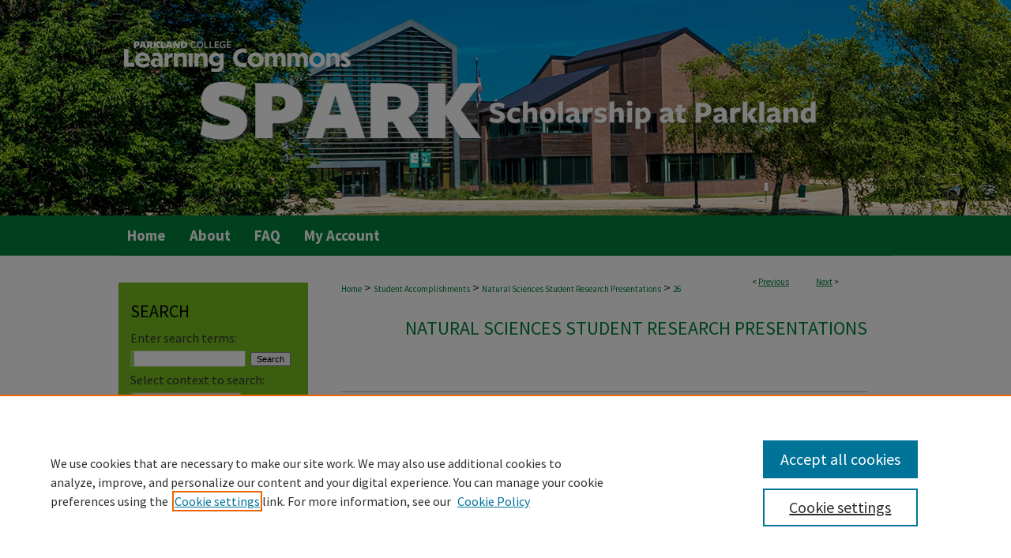

--- FILE ---
content_type: text/css
request_url: https://spark.parkland.edu/ir-local.css
body_size: 2830
content:
/* -----------------------------------------------
bepress IR local stylesheet.
Author:   Jami Wardlow
Version: Apr 2022
PLEASE SAVE THIS FILE LOCALLY!
----------------------------------------------- */

/* ---------------- Meta Elements ---------------- */

@import url('https://fonts.googleapis.com/css2?family=Source+Sans+Pro:wght@400;700&display=swap');

	/* --- Meta styles and background --- */

body {
	font: normal 16px/1.5 'Source Sans Pro', sans-serif;  /* should be medium except when fitting into a fixed container */
	color: #333;
	background: #fff url(assets/md5images/dae23fd3d2095df10a9826b7d8d5eb22.png) no-repeat center top;
}

#parkland { background: url(assets/md5images/81df27f7eb7a5e4d7de8bed44101ccb0.gif) repeat-x left bottom; }

/* ---------------- Header ---------------- */

#parkland #header {
	position: relative;  /* needed for logo positioning */
	height: auto !important; /* !important overrides mbl styling */
}

#parkland #banner_image {
	display: block; /* removes descender of inline element */
	width: 980px; /* not necessary if image is sized correctly */
	height: auto !important;  /* avoids warping improperly sized header image / SUP-19994 */
}

	/* --- Logo --- */

#parkland #logo_image {
	position: absolute !important; /* !important overrides mbl styling */
	top: 0;
	left: 0;
	width: 30.306122% !important;  /* 297 / 980 */
	height: auto !important; /* !important avoids DC assigning incorrect height to logo image */
}

#parkland #header a#banner_link:focus img,
#parkland #header a#logo_link:focus img {
    outline: 2px dotted #fff;
}

/* ---------------- Navigation ---------------- */

#parkland #navigation,
#parkland #navigation #tabs {
	height: 51px;
	/*overflow: hidden; have seen issues with tabs extending below nav container */
	white-space: nowrap;
}

#parkland #navigation #tabs,
#parkland #navigation #tabs ul,
#parkland #navigation #tabs ul li {
	padding: 0;
	margin: 0;
}

#parkland #navigation #tabs,
#parkland #navigation #tabs ul {
	display: flex;
	justify-content: flex-start;
	width: 100%;
}

#parkland #navigation #tabs a {
	font: bold 19px 'Source Sans Pro', sans-serif;
	display: block;
	/*width: auto !important; fixes "my account" not fitting in container on page load (does it tho?)*/
	height: 51px;
	line-height: 51px;
	color: #fff;
	background-color: transparent;
	padding: 0 15px;
	margin: 0;
	border: 0;
}

#parkland #navigation #tabs a:hover,
#parkland #navigation #tabs a:active,
#parkland #navigation #tabs a:focus {
	text-decoration: underline;
}

#parkland #navigation #tabs #tabone a { padding-left: 11px; } /* switch for right-aligned nav tabs */

/* ---------------- Sidebar ---------------- */

#parkland #sidebar {
	background: #75bc20;
	margin-top: 34px;
	padding-top: 22px;
	margin-bottom: 20px;
}

#parkland #sidebar h2 {
	font: normal 22px 'Source Sans Pro', sans-serif;
	text-transform: uppercase;
	color: #000;
	background: transparent;
	padding: 0;
	margin: 0;
	border: none;
}

#parkland #sidebar a {
	font: normal 16px 'Source Sans Pro', sans-serif;
	color: #212121;
	text-decoration: none;
}

#parkland #sidebar a:hover,
#parkland #sidebar a:active,
#parkland #sidebar a:focus {
	color: #000;
	background: transparent;
	text-decoration: underline;
}

#parkland #sidebar #sidebar-search label {
	font: normal 16px 'Source Sans Pro', sans-serif;
	color: #333;
}

#parkland #sidebar #sidebar-search {
	margin-top: 8px;
	padding-left: 15px;
}

#parkland #sidebar #sidebar-search span.border { background: transparent; }

.searchbutton { cursor: pointer; } /* best practice, should move to ir-layout.css */

/* ---------------- Main Content ---------------- */

/* this has been creating a gap on top of full-width homepage images. trying to figure out if it's actually necessary for any reason */
/* #parkland #content { padding-top: 16px; } */

	/* Sticky Footer */

#parkland #content { /* calculates 100% viewport height - (total heights of header, navigation and footer) */
	min-height: calc(100vh - 420px);
	margin-top: 10px;
}
	/* --- Breadcrumbs --- */

#parkland #main.text div.crumbs a:link,
#parkland #main.text div.crumbs a:visited {
	text-decoration: none;
	color: #03823d;
}

#parkland #main.text div.crumbs a:hover,
#parkland #main.text div.crumbs a:active,
#parkland #main.text div.crumbs a:focus {
	text-decoration: underline;
	color: #000;
}

#parkland #dcn-home > #homepage-intro { margin: 15px 0; }

 /* (is this even a thing anymore?) adds space under full-width main-content image 
#parkland #home-page-banner { margin-bottom: 16px; }*/

	/* --- Headers --- */

#parkland #dcn-home > h2 {
	font: normal 34px 'Source Sans Pro', sans-serif;
	text-transform: uppercase;
	margin-top: 5px;
}

h3 {
	margin: 0;
	text-decoration: underline;
}

/* FF, IE, Chrome take parent element's color as text-decoration-color (black, usually) */
#dcn-home #cover-browse h3 { color: #03823d; }

#parkland #dcn-home #cover-browse h3 a {
	font: 400 17px/1.6 'Source Sans Pro', sans-serif;
	text-decoration: none;
}

#parkland #dcn-home #cover-browse h3 a:hover,
#parkland #dcn-home #cover-browse h3 a:focus,
#parkland #dcn-home #cover-browse h3 a:active {
	text-decoration: underline;
}

	/* Homepage browse buttons */

#parkland #dcn-home #cover-browse a { text-decoration: none; }

#parkland #dcn-home #cover-browse a img { margin: 0 20px 20px 0; }

#parkland #dcn-home #cover-browse a:hover img,
#parkland #dcn-home #cover-browse a:focus img,
#parkland #dcn-home #cover-browse a:active img {
	outline: 2px dotted #75bc20;
}

#parkland #homepage_intro {
	width: auto;
    margin: 0 0 30px;
}

	/* --- Links --- */

#parkland #main.text a:link,
#parkland #main.text a:visited {
	color: #03823d; /* declared for #network-icon text */
}

#parkland #main.text a:hover,
#parkland #main.text a:active,
#parkland #main.text a:focus {
	color: #000;
	text-decoration: underline;
}

	/* PotD / Top DL widgets */

#parkland #dcn-home .box.aag h2,
#parkland #dcn-home .box.potd h2 {
	font: normal 24px 'Source Sans Pro', sans-serif;
	text-transform: uppercase;
	width: 267px;
	border-bottom: 1px solid #999;
	margin: 0;
}

#parkland #main.text .box a:link,
#parkland #main.text .box a:visited {
	background: none;
	font: bold 15px 'Source Sans Pro', sans-serif;
	text-decoration: none;
	border-bottom: 1px solid #999;
}

#parkland #main.text .box a:hover,
#parkland #main.text .box a:active,
#parkland #main.text .box a:focus {
	text-decoration: underline;
}

	/* article-level text // default values 12px/13px */

#alpha .element p, #custom-fields .element p { font-size: 13px; }

#alpha .element h4, #custom-fields .element h4 { font-size: 14px; }

/* ---------------- Footer ---------------- */

#parkland #footer,
#parkland #bepress a {
	height: 86px;
	background-color: #a5a8ab;
}

#bepress a:focus { outline: 2px dotted #03823d; }

#parkland #footer p,
#parkland #footer p a {
	font: bold 13px/2 'Source Sans Pro', sans-serif;
	color: #1e1e1e;
	text-decoration: none;
}

#parkland #footer p a:hover,
#parkland #footer p a:active,
#parkland #footer p a:focus {
	text-decoration: underline;
}

/* ---------------- Miscellaneous fixes ---------------- */

	/* --- Advanced Search --- */

.legacy #parkland #wrapper {	background-image: none; }

	/* Remove gap under search pages for full-width footers */

.legacy #parkland #wrapper:after { content: none; }

	/* --- Browse Authors accessibility fix (CSFR-2684) --- */

#parkland #main.text .authorbrowser p.letters a:hover,
#parkland #main.text .authorbrowser p.letters a:focus {
   background: url(/assets/azMe.jpg) bottom center no-repeat;
   color: #fff;
}

#gcsu .text #myaccount thead tr th { color: #000; }

/* ---------------- Mobile ---------------- */

.mbl #parkland #header,
.mbl #parkland #header a#banner_link img,
.mbl #parkland #navigation {
	width: 100% !important;
}

.mbl #parkland #header #logo_image {
	position: absolute !important; /* !important overrides mbl styling */
	top: 0;
	left: 0;
	width: 30.306122% !important;  /* 297 / 980 */
	height: auto !important; /* !important avoids DC assigning incorrect height to logo image */
}

	/* fixes invisible space above header */

header#mobile-nav { 
    font-size: 0;
    line-height: 0;
}

	/* fixes bullet underline for Browse Research and Scholarship links */

.mbl #main #cover-browse h3 { text-decoration: none; }

	/* stacks headings and spans in .box */

.mbl #parkland #dcn-home .box.aag h2,
.mbl #parkland #dcn-home .box.potd h2 {
	width: 100%;
}
	
.mbl #dcn-home .box.aag span,
.mbl #dcn-home .box.potd span {
    display: block;
}

.mbl #sidebar { background-color: #75bc20 !important; }

/* social media icons in sidebar _RKarberg 4/20/2022 */
#parkland #sidebar #sb-custom-lower #social-media p {
	margin: 10px;
	text-align: center;
}